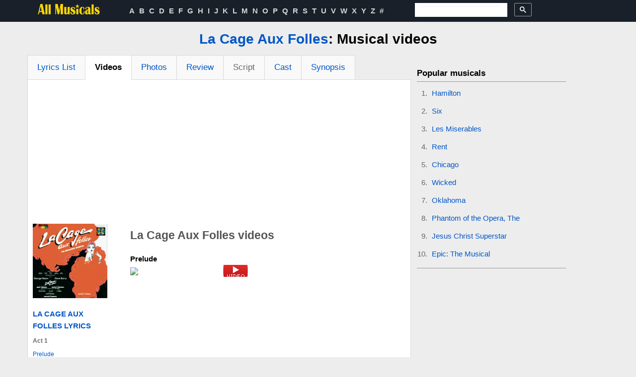

--- FILE ---
content_type: text/html; charset=UTF-8
request_url: https://www.allmusicals.com/lyrics/lacageauxfolles/videos.htm
body_size: 6708
content:
<!DOCTYPE HTML>
<html prefix="og: https://ogp.me/ns#" lang='en-US'  itemscope itemtype="https://schema.org/WebPage">
    <head>
        <meta name="theme-color" content="#d4d4d4"/>
        <link rel="apple-touch-icon" sizes="57x57" href="/apple-icon-57x57.png">
        <link rel="apple-touch-icon" sizes="60x60" href="/apple-icon-60x60.png">
        <link rel="apple-touch-icon" sizes="72x72" href="/apple-icon-72x72.png">
        <link rel="apple-touch-icon" sizes="76x76" href="/apple-icon-76x76.png">
        <link rel="apple-touch-icon" sizes="114x114" href="/apple-icon-114x114.png">
        <link rel="apple-touch-icon" sizes="120x120" href="/apple-icon-120x120.png">
        <link rel="apple-touch-icon" sizes="144x144" href="/apple-icon-144x144.png">
        <link rel="apple-touch-icon" sizes="152x152" href="/apple-icon-152x152.png">
        <link rel="apple-touch-icon" sizes="180x180" href="/apple-icon-180x180.png">
        <link rel="icon" type="image/png" sizes="192x192"  href="/android-icon-192x192.png">
        <link rel="icon" type="image/png" sizes="32x32" href="/favicon-32x32.png">
        <link rel="icon" type="image/png" sizes="96x96" href="/favicon-96x96.png">
        <link rel="icon" type="image/png" sizes="16x16" href="/favicon-16x16.png">
        <link rel="manifest" href="/manifest.json">
        <meta name="msapplication-TileColor" content="#d4d4d4">
        <meta name="msapplication-TileImage" content="/ms-icon-144x144.png">
        <meta http-equiv="Content-Type" content="text/html; charset=utf-8" />
        <meta property="og:site_name" content="AllMusicals.com" />
<meta property="og:title" content="La Cage Aux Folles Musical Videos - Broadway musical" />
<meta property="og:image" content="https://www.allmusicals.com/images/abc/abb/lacageauxfolles_230.jpg" />
<meta property="og:description" content="La Cage Aux Folles Videos. La Cage Aux Folles the musical description, Broadway tickets and more. All Musicals.com" />
<meta property="og:url" content="https://www.allmusicals.com/lyrics/lacageauxfolles/videos.htm" />
<meta property="fb:app_id" content="133000596876438" />
<meta property="og:type" content="article" />
<link rel="stylesheet" type="text/css" href="https://cdnjs.cloudflare.com/ajax/libs/twitter-bootstrap/2.3.2/css/bootstrap.min.css" />
<link rel="stylesheet" type="text/css" href="/assets/style-82660d3b.css?1763281654" />
<script type="text/javascript" src="https://code.jquery.com/jquery-2.2.4.min.js"></script>
<script type="text/javascript" src="/assets/3fcf2ef5/js/jquery.youtube.min.js"></script>
<title>La Cage Aux Folles Musical Videos - Broadway musical</title><meta name="description" content="La Cage Aux Folles Videos. La Cage Aux Folles the musical description, Broadway tickets and more. All Musicals.com" />
<meta property="twitter:card" content="summary" />
<meta property="twitter:site" content="@allmusicals1" />
<meta property="twitter:creator" content="@allmusicals1" />
<meta property="twitter:title" content="La Cage Aux Folles Musical Videos - Broadway musical" />
<meta property="twitter:image:src" content="https://www.allmusicals.com/images/abc/abb/lacageauxfolles_230.jpg" />
<meta property="twitter:url" content="https://www.allmusicals.com/lyrics/lacageauxfolles/videos.htm" />
        
                <link rel="canonical" href="https://www.allmusicals.com/lyrics/lacageauxfolles/videos.htm" />
                
                <link rel="amphtml" href="https://www.allmusicals.com/lyrics/lacageauxfolles/videos.amp.htm" />
        
        <meta itemprop="name" content="La Cage Aux Folles Musical Videos - Broadway musical">
        <meta itemprop="image" content="https://www.allmusicals.com/images/abc/abb/lacageauxfolles_230.jpg">
        <meta itemprop="description" content="La Cage Aux Folles Videos. La Cage Aux Folles the musical description, Broadway tickets and more. All Musicals.com">

        <meta name="viewport" content="width=980">
<!--        <meta name=viewport content="width=device-width, initial-scale=1">-->

        

    <script async src="https://www.googletagmanager.com/gtag/js?id=G-G3HX95ZFSV"></script>
    <script>
        window.dataLayer = window.dataLayer || [];
        function gtag(){dataLayer.push(arguments);}
        gtag('js', new Date());

        gtag('config', 'G-G3HX95ZFSV');
    </script>


    
        
        <link rel="stylesheet" type="text/css" href="/themes/front/css/common.css">

        <!--         <script src="https://cdnjs.cloudflare.com/ajax/libs/twitter-bootstrap/2.1.1/bootstrap.min.js"></script> -->

  <!-- Bandsintown Video Ad header script -->
  <!--      <script async src="https://securepubads.g.doubleclick.net/tag/js/gpt.js"></script> -->

<!-- Adsense auto ads -->
<script async src="https://pagead2.googlesyndication.com/pagead/js/adsbygoogle.js?client=ca-pub-1248082249428003" crossorigin="anonymous"></script>

<script>
  window.googletag = window.googletag || {cmd: []};
  googletag.cmd.push(function() {
    googletag.defineSlot('/21816933321/allmusicals.com_1x1', [1, 1], 'div-gpt-ad-1610991102682-0').addService(googletag.pubads());
    googletag.pubads().enableSingleRequest();
    googletag.enableServices();
  });
</script>

        <link rel="preconnect" href="https://www.googletagmanager.com">
        <link rel="preconnect" href="https://www.google-analytics.com">
        <link rel="preconnect" href="https://pagead2.googlesyndication.com">
        <link rel="preconnect" href="https://tpc.googlesyndication.com">
        <link rel="preconnect" href="https://cse.google.com">
        <link rel="preconnect" href="https://connect.facebook.net">

    </head>
    <body>
        <section class="components-header-upline">
    <div class="container main-center">
        <div class="row">
            <div class="span2 components-header-logo">
                <a href="https://www.allmusicals.com">
                    <svg version="1.1" id="Layer_1" xmlns="http://www.w3.org/2000/svg" xmlns:xlink="http://www.w3.org/1999/xlink" width="127px" height="23"
                         viewBox="0 0 36.54 6.52" style="margin-top: 7px; enable-background:new 0 0 36.54 6.52;" xml:space="preserve">
                        <title>All Musicals.com Logo</title>
<style type="text/css">
    .st0{fill:#FFD600;}
</style>
                        <path class="st0" d="M1.81,0.23l-1.43,6h0.54l0.31-1.3h1.45l0.28,1.3h1.4l-1.34-6H1.81z M1.38,4.34l0.61-2.68l0.57,2.68H1.38z"/>
                        <path class="st0" d="M4.65,6.23h1.22V0.45C5.26,0.51,4.86,0.54,4.65,0.54V6.23z"/>
                        <path class="st0" d="M6.53,6.23h1.22V0.45C7.14,0.51,6.73,0.54,6.53,0.54V6.23z"/>
                        <polygon class="st0" points="12.68,4.03 11.81,0.23 10.41,0.23 10.41,6.23 10.88,6.23 10.88,2.18 11.83,6.23 12.61,6.23 13.54,2.1
	13.54,6.23 14.9,6.23 14.9,0.23 13.54,0.23 "/>
                        <path class="st0" d="M17.58,4.14c0,0.98-0.18,1.46-0.54,1.46c-0.14,0-0.21-0.14-0.21-0.42V1.92C16.5,1.97,16.09,2,15.61,2.03v3.2
	c0,0.72,0.29,1.08,0.88,1.08c0.44,0,0.8-0.25,1.08-0.75v0.67h1.22V1.92C18.46,1.97,18.05,2,17.58,2.03V4.14z"/>
                        <path class="st0" d="M20.71,3.3c-0.32-0.2-0.48-0.38-0.48-0.55c0-0.29,0.14-0.44,0.42-0.44c0.47,0,0.71,0.31,0.71,0.93l0.58-0.13
	c-0.07-0.79-0.49-1.18-1.25-1.18c-0.42,0-0.77,0.12-1.05,0.37c-0.28,0.24-0.42,0.57-0.42,0.98c0,0.4,0.15,0.75,0.46,1.05
	c0.11,0.11,0.4,0.3,0.86,0.58c0.31,0.19,0.46,0.37,0.46,0.53c0,0.31-0.15,0.46-0.44,0.46c-0.23,0-0.43-0.09-0.59-0.27
	c-0.16-0.18-0.24-0.39-0.24-0.62c0-0.08,0.01-0.17,0.02-0.26l-0.63,0.17c0,0.94,0.51,1.41,1.52,1.41c0.97,0,1.45-0.47,1.45-1.41
	c0-0.4-0.16-0.74-0.48-1.03C21.51,3.79,21.21,3.6,20.71,3.3z"/>
                        <polygon class="st0" points="22.59,6.23 23.81,6.23 23.81,3.03 22.59,3.09 "/>
                        <path class="st0" d="M26.93,4.85c0,0.72-0.22,1.08-0.67,1.08c-0.29,0-0.49-0.21-0.58-0.63c-0.04-0.19-0.06-0.52-0.06-0.98
	c0-0.55,0.02-0.95,0.06-1.19c0.09-0.58,0.28-0.87,0.58-0.87c0.32,0,0.48,0.28,0.48,0.84c0,0.05,0,0.2-0.01,0.47l0.58-0.35
	c0-0.88-0.39-1.32-1.18-1.32c-0.6,0-1.05,0.25-1.37,0.74c-0.27,0.42-0.41,0.94-0.41,1.57c0,1.41,0.55,2.11,1.66,2.11
	c0.93,0,1.4-0.53,1.4-1.6V4.55l-0.53-0.19C26.92,4.55,26.93,4.72,26.93,4.85z"/>
                        <path class="st0" d="M30.92,5.78c-0.14,0-0.21-0.13-0.21-0.38V3.23c0-0.47-0.11-0.8-0.34-1.01c-0.23-0.21-0.57-0.31-1.05-0.31
	c-0.97,0-1.46,0.34-1.46,1.01c0,0.11,0.01,0.24,0.03,0.37l0.61,0.14c-0.07-0.24-0.1-0.41-0.1-0.52c0-0.42,0.19-0.63,0.58-0.63
	c0.34,0,0.51,0.22,0.51,0.65c0,0.31-0.29,0.58-0.86,0.82L28.6,3.75c-0.64,0.27-0.95,0.71-0.95,1.32c0,0.82,0.36,1.23,1.07,1.23
	c0.38,0,0.67-0.16,0.87-0.48c0.1,0.32,0.36,0.48,0.77,0.48c0.27,0,0.56-0.07,0.88-0.22L31.11,5.7C31.02,5.76,30.95,5.78,30.92,5.78z
	 M29.48,4.91c0,0.54-0.12,0.81-0.37,0.81c-0.17,0-0.26-0.28-0.26-0.83c0-0.32,0.07-0.57,0.22-0.75c0.03-0.04,0.1-0.11,0.2-0.2
	c0.09-0.08,0.15-0.16,0.2-0.23V4.91z"/>
                        <path class="st0" d="M31.45,6.23h1.22V0.45c-0.61,0.06-1.01,0.08-1.22,0.08V6.23z"/>
                        <path class="st0" d="M35.62,3.89c-0.11-0.09-0.41-0.29-0.91-0.59c-0.32-0.2-0.48-0.38-0.48-0.55c0-0.29,0.14-0.44,0.43-0.44
	c0.47,0,0.71,0.31,0.71,0.93l0.58-0.13c-0.07-0.79-0.49-1.18-1.25-1.18c-0.42,0-0.77,0.12-1.05,0.37c-0.28,0.24-0.42,0.57-0.42,0.98
	c0,0.4,0.15,0.75,0.46,1.05c0.11,0.11,0.4,0.3,0.86,0.58c0.31,0.19,0.46,0.37,0.46,0.53c0,0.31-0.15,0.46-0.44,0.46
	c-0.23,0-0.43-0.09-0.59-0.27c-0.16-0.18-0.24-0.39-0.24-0.62c0-0.08,0.01-0.17,0.02-0.26l-0.63,0.17c0,0.94,0.51,1.41,1.52,1.41
	c0.97,0,1.45-0.47,1.45-1.41C36.11,4.52,35.94,4.18,35.62,3.89z"/>
                        <polygon class="st0" points="23.21,0.23 23.51,1.15 24.47,1.15 23.69,1.71 23.99,2.63 23.21,2.06 22.43,2.63 22.73,1.71 21.95,1.15
	22.91,1.15 "/>
</svg>

                </a>
            </div>
            <div class="span6 components-header-menu">
                <ul>
            <li>
            <a class="top" href="/a.htm">A</a>        </li>   
                <li>
            <a class="top" href="/b.htm">B</a>        </li>   
                <li>
            <a class="top" href="/c.htm">C</a>        </li>   
                <li>
            <a class="top" href="/d.htm">D</a>        </li>   
                <li>
            <a class="top" href="/e.htm">E</a>        </li>   
                <li>
            <a class="top" href="/f.htm">F</a>        </li>   
                <li>
            <a class="top" href="/g.htm">G</a>        </li>   
                <li>
            <a class="top" href="/h.htm">H</a>        </li>   
                <li>
            <a class="top" href="/i.htm">I</a>        </li>   
                <li>
            <a class="top" href="/j.htm">J</a>        </li>   
                <li>
            <a class="top" href="/k.htm">K</a>        </li>   
                <li>
            <a class="top" href="/l.htm">L</a>        </li>   
                <li>
            <a class="top" href="/m.htm">M</a>        </li>   
                <li>
            <a class="top" href="/n.htm">N</a>        </li>   
                <li>
            <a class="top" href="/o.htm">O</a>        </li>   
                <li>
            <a class="top" href="/p.htm">P</a>        </li>   
                <li>
            <a class="top" href="/q.htm">Q</a>        </li>   
                <li>
            <a class="top" href="/r.htm">R</a>        </li>   
                <li>
            <a class="top" href="/s.htm">S</a>        </li>   
                <li>
            <a class="top" href="/t.htm">T</a>        </li>   
                <li>
            <a class="top" href="/u.htm">U</a>        </li>   
                <li>
            <a class="top" href="/v.htm">V</a>        </li>   
                <li>
            <a class="top" href="/w.htm">W</a>        </li>   
                <li>
            <a class="top" href="/x.htm">X</a>        </li>   
                <li>
            <a class="top" href="/y.htm">Y</a>        </li>   
                <li>
            <a class="top" href="/z.htm">Z</a>        </li>   
                <li>
            <a class="top" href="/19.htm">#</a>        </li>   
        </ul>                            </div>

            <div class="span3 components-header-search"  style="padding-left: 20px; line-height:100%; max-height: 20px;">
                
    <style>
    .components-header-search input:focus{text-align: center;}
    .components-header-search button{padding-left:10px; padding-right:10px; line-height: 100% !important;}
    .components-header-search svg{line-height: 100%;}
    .components-header{line-height: 100%;}
    [class*="components-header"] {
        line-height: 100%; }
    </style>


<script async src="https://cse.google.com/cse.js?cx=partner-pub-1248082249428003:1648403770">
</script>
<div class="gcse-searchbox-only"></div>

<!--
<form action="https://www.allmusicals.com/search.htm"  name="search_form" id="cse-search-box">
    <div>

        <input type="hidden" name="cx" value="partner-pub-1248082249428003:1648403770" />
        <input type="hidden" name="ie" value="UTF-8" />
        <input type="hidden" name="cof" value="FORID:11" />
        <input aria-label="Search" type="text" name="q" size="55" />
        <input type="Image" name="sa" onclick="js:document.getElementById('cse-search-box').submit();" src="/images/icons/32/search-32.png">
    </div>
</form>
-->            </div>

            <div class="span1 components-header-social">
                <div class="social">
		<div class="facebook social-vertical">
<!--		<div id="fb-root"></div>-->

        <!--
        		<iframe title="Facebook like" src="https://www.facebook.com/plugins/like.php?locale=en_US&amp;app_id=133000596876438&amp;href=;
        		height:20px; margin-top:11px"></iframe>
        		  -->
	</div>
</div>





            </div> 
        </div>
    </div>
</section>


    
    
        <section class="main-layout-content">
            <div class="container main-center">    
                <div class="row">
                    <div class="span12 ">              
                        <div class="row-fluid">
    <div class="span12 t-a-c">
        <h1><a href="https://www.allmusicals.com/l/lacageauxfolles.htm">La Cage Aux Folles</a>: Musical videos</h1>
    </div>
</div>

<div class="row-fluid">
    <div class="span8 main-common-layer-left">
        <div class="row-fluid">
            <div class="span12 main-common-content-wrapper">
                
<div class="row-fluid">
    <div class="span12">
        <ul class="nav nav-tabs">

                                            <li class="">
                    <a href="/l/lacageauxfolles.htm">Lyrics List</a>                </li>
                                                <li class="active">
                    <a href="#">Videos</a>                </li>
                                                <li class="">
                    <a href="/lyrics/lacageauxfolles/photos.htm">Photos</a>                </li>
                                                <li class="">
                    <a href="/lyrics/lacageauxfolles/review.htm">Review</a>                </li>
                                                <li class="disabled">
                    <a href="#">Script</a>                </li>
                                                <li class="">
                    <a href="/lyrics/lacageauxfolles/cast.htm">Cast</a>                </li>
                                                <li class="">
                    <a href="/lyrics/lacageauxfolles/synopsis.htm">Synopsis</a>                </li>
                        </ul>
    </div>
</div><section class="lyrics-content">

<div class="row-fluid text-center">
    <div class="span12" style="min-height: 280px; margin: 0 auto;">

        <!-- Allmusicals top ADAPT / script in the HEAD -->
        <ins class="adsbygoogle"
             style="display:block"
             data-ad-client="ca-pub-1248082249428003"
             data-ad-slot="7197507370"
             data-ad-format="auto"
             data-full-width-responsive="true"></ins>
        <script>
            (adsbygoogle = window.adsbygoogle || []).push({});
        </script>
    </div>
</div>


    <div class="row-fluid">
        <div class="span4 lyrics-content-left-col">
<!-- <div class="row-fluid sharing">
</div> -->
            <div class="row-fluid">
                <div class="row-fluid">
        <span title="Cover for La Cage Aux Folles album">
            <img width="160" height="160" src="/images/abc/lacageauxfolles_230.jpg" alt="Cover for La Cage Aux Folles album" />        </span>
</div>                
            </div>
            <div class="row-fluid">
                <div class="span12">
                    <!--Google AD + share for CD-->
                    <!--Album Lyrics for Other-->
                    <section class="lyrics-list">
            <a href="/l/lacageauxfolles.htm" class="album-header" style="text-transform: uppercase;">La Cage Aux Folles Lyrics</a>
    <ol>
        
            <li class="act">
                                    <strong><span>Act 1</span></strong>
                
                                            </li>
        
            <li>
                                                            <a href="/lyrics/lacageauxfolles/prelude.htm">Prelude</a>                                    
                                            </li>
        
            <li>
                                                            <a href="/lyrics/lacageauxfolles/wearewhatweare.htm">We Are What We Are</a>                                    
                                            </li>
        
            <li>
                                                            <a href="/lyrics/lacageauxfolles/alittlemoremascara.htm">A Little More Mascara</a>                                    
                                            </li>
        
            <li>
                                                            <a href="/lyrics/lacageauxfolles/withanneonmyarm.htm">With Anne On My Arm</a>                                    
                                            </li>
        
            <li>
                                                            <a href="/lyrics/lacageauxfolles/withyouonmyarm.htm">With You On My Arm</a>                                    
                                            </li>
        
            <li>
                                                            <a href="/lyrics/lacageauxfolles/songonthesandladadada.htm">Song On The Sand (La Da Da Da)</a>                                    
                                            </li>
        
            <li>
                                                            <a href="/lyrics/lacageauxfolles/lacageauxfolles.htm">La Cage Aux Folles</a>                                    
                                            </li>
        
            <li>
                                                            <a href="/lyrics/lacageauxfolles/iamwhatiam.htm">I Am What I Am</a>                                    
                                            </li>
        
            <li class="act">
                                    <strong><span>Act 2</span></strong>
                
                                            </li>
        
            <li>
                                                            <a href="/lyrics/lacageauxfolles/songonthesandreprise.htm">Song On The Sand (Reprise)</a>                                    
                                            </li>
        
            <li>
                                                            <a href="/lyrics/lacageauxfolles/maculinity.htm">Maculinity</a>                                    
                                            </li>
        
            <li>
                                                            <a href="/lyrics/lacageauxfolles/lookoverthere.htm">Look Over There</a>                                    
                                            </li>
        
            <li>
                                                            <a href="/lyrics/lacageauxfolles/cocktailcounterpoint.htm">Cocktail Counterpoint</a>                                    
                                            </li>
        
            <li>
                                                            <a href="/lyrics/lacageauxfolles/thebestoftimes.htm">The Best Of Times</a>                                    
                                            </li>
        
            <li>
                                                            <a href="/lyrics/lacageauxfolles/lookovertherereprise.htm">Look Over There (Reprise)</a>                                    
                                            </li>
        
            <li>
                                                            <a href="/lyrics/lacageauxfolles/thefinale.htm">The Finale</a>                                    
                                            </li>
            </ol>
</section>
                </div>
            </div>
        </div>
        <div class="span8 lyrics-content-main">       
    <div class="row-fluid">
        <h2>La Cage Aux Folles videos</h2>
    </div>         
    <div class="row-fluid">
        



    <div class="row-fluid video-video-thumb">
        <div class="span12">
            
            <a id="prelude"></a><b>Prelude</b>            <a rel="nofollow" alt="song Video" id="yw0" href="BNC6YEINHS4"></a>        </div>
    </div>                            
    
    <div class="row-fluid video-video-thumb">
        <div class="span12">
            
            <a id="wearewhatweare"></a><b>We Are What We Are</b>            <a rel="nofollow" alt="song Video" id="yw1" href="Z4l0NR71G5A"></a>        </div>
    </div>                            
    
    <div class="row-fluid video-video-thumb">
        <div class="span12">
            
            <a id="alittlemoremascara"></a><b>A Little More Mascara</b>            <a rel="nofollow" alt="song Video" id="yw2" href="vEMH2ZfToOY"></a>        </div>
    </div>                            
    
    <div class="row-fluid video-video-thumb">
        <div class="span12">
            
            <a id="withanneonmyarm"></a><b>With Anne On My Arm</b>            <a rel="nofollow" alt="song Video" id="yw3" href="ZmDKtdeMOn8"></a>        </div>
    </div>                            
    
    <div class="row-fluid video-video-thumb">
        <div class="span12">
            
            <a id="withyouonmyarm"></a><b>With You On My Arm</b>            <a rel="nofollow" alt="song Video" id="yw4" href="T9rj03I263w"></a>        </div>
    </div>                            
    
    <div class="row-fluid video-video-thumb">
        <div class="span12">
            
            <a id="songonthesandladadada"></a><b>Song On The Sand (La Da Da Da)</b>            <a rel="nofollow" alt="song Video" id="yw5" href="0cQ_E2d2byI"></a>        </div>
    </div>                            
    
    <div class="row-fluid video-video-thumb">
        <div class="span12">
            
            <a id="lacageauxfolles"></a><b>La Cage Aux Folles</b>            <a rel="nofollow" alt="song Video" id="yw6" href="szV5mhL_UlI"></a>        </div>
    </div>                            
    
    <div class="row-fluid video-video-thumb">
        <div class="span12">
            
            <a id="iamwhatiam"></a><b>I Am What I Am</b>            <a rel="nofollow" alt="song Video" id="yw7" href="AsxB259zyLc"></a>        </div>
    </div>                            
    
    <div class="row-fluid video-video-thumb">
        <div class="span12">
            
            <a id="songonthesandreprise"></a><b>Song On The Sand (Reprise)</b>            <a rel="nofollow" alt="song Video" id="yw8" href="trsGTaY5RJc"></a>        </div>
    </div>                            
    
    <div class="row-fluid video-video-thumb">
        <div class="span12">
            
            <a id="maculinity"></a><b>Maculinity</b>            <a rel="nofollow" alt="song Video" id="yw9" href="SF2Pj8Q_Iig"></a>        </div>
    </div>                            
    
    <div class="row-fluid video-video-thumb">
        <div class="span12">
            
            <a id="lookoverthere"></a><b>Look Over There</b>            <a rel="nofollow" alt="song Video" id="yw10" href="Us2pWgUUiAI"></a>        </div>
    </div>                            
    
    <div class="row-fluid video-video-thumb">
        <div class="span12">
            
            <a id="cocktailcounterpoint"></a><b>Cocktail Counterpoint</b>            <a rel="nofollow" alt="song Video" id="yw11" href="mV2-KZ8hllM"></a>        </div>
    </div>                            
    
    <div class="row-fluid video-video-thumb">
        <div class="span12">
            
            <a id="thebestoftimes"></a><b>The Best Of Times</b>            <a rel="nofollow" alt="song Video" id="yw12" href="c5icW-ljUHA"></a>        </div>
    </div>                            
    
    <div class="row-fluid video-video-thumb">
        <div class="span12">
            
            <a id="lookovertherereprise"></a><b>Look Over There (Reprise)</b>            <a rel="nofollow" alt="song Video" id="yw13" href="AkC1v4Qq6zc"></a>        </div>
    </div>                            
    
    <div class="row-fluid video-video-thumb">
        <div class="span12">
            
            <a id="thefinale"></a><b>The Finale</b>            <a rel="nofollow" alt="song Video" id="yw14" href="gMN2XV_jLzk"></a>        </div>
    </div>                            
        </div>
    <div class="row-fluid"> 
        <div style="margin: 25px auto;">
      <script async src="https://pagead2.googlesyndication.com/pagead/js/adsbygoogle.js?client=ca-pub-1248082249428003" crossorigin="anonymous">
      </script>

             <ins class="adsbygoogle"
             style="display:inline-block;width:336px;height:280px"  
             data-ad-client="ca-pub-1248082249428003" 
             data-ad-slot="3888200174">
        </ins>
    <script>
    (adsbygoogle = window.adsbygoogle || []).push({});
    </script>

</div>    </div>
    <div class=" ">
<span itemscope itemtype="https://schema.org/breadcrumb"><a href="https://www.allmusicals.com" itemprop="url"><span itemprop="title">Musicals</span></a></span> &#62; <span itemscope itemtype="https://schema.org/breadcrumb"><a href="/l.htm" itemprop="url"><span itemprop="title">L</span></a></span> &#62; <span itemscope itemtype="https://schema.org/breadcrumb"><a href="https://www.allmusicals.com/l/lacageauxfolles.htm" itemprop="url"><span itemprop="title">La Cage Aux Folles</span></a></span> &#62; <span itemscope itemtype="https://schema.org/breadcrumb"><span itemprop="title">La Cage Aux Folles videos<a itemprop="url" href="#" style="display:none"></a></span></span></div></div>
    </div>
    <div class="row-fluid">
        <div class="span12 comment-wrap">
                    </div> 
    </div>     
    </section>
            </div>
        </div>
    </div>
    <div class="span4 main-common-layer-right">
        <div class="row-fluid">
            <!--Popular widget OR Song Video-->
            <div class="widget-header line-bottom">
   Popular musicals
</div>
<div class="popular-widget-list line-bottom">
    <ol>
        <li style="line-height: 36px;">
    <a href="/h/hamilton.htm">Hamilton</a>    </li>
        <li style="line-height: 36px;">
    <a href="/s/six.htm">Six</a>    </li>
        <li style="line-height: 36px;">
    <a href="/l/lesmiserables.htm">Les Miserables</a>    </li>
        <li style="line-height: 36px;">
    <a href="/r/rent.htm">Rent</a>    </li>
        <li style="line-height: 36px;">
    <a href="/c/chicago.htm">Chicago</a>    </li>
        <li style="line-height: 36px;">
    <a href="/w/wicked.htm">Wicked</a>    </li>
        <li style="line-height: 36px;">
    <a href="/o/oklahoma.htm">Oklahoma</a>    </li>
        <li style="line-height: 36px;">
    <a href="/p/phantomoftheoperathe.htm">Phantom of the Opera, The</a>    </li>
        <li style="line-height: 36px;">
    <a href="/j/jesuschristsuperstar.htm">Jesus Christ Superstar</a>    </li>
        <li style="line-height: 36px;">
    <a href="/e/epicthemusical.htm">Epic: The Musical</a>    </li>
        </ol>
</div>        </div>

        <!--Ad 1-->
        <div class="row-fluid" style="min-height: 250px;">
            <!-- Allmusicals 300x250 Adsense -->
            <div style="margin: 25px auto;">
      <script async src="https://pagead2.googlesyndication.com/pagead/js/adsbygoogle.js?client=ca-pub-1248082249428003" crossorigin="anonymous">
      </script>

             <ins class="adsbygoogle"
             style="display:inline-block;width:300px;height:250px"  
             data-ad-client="ca-pub-1248082249428003" 
             data-ad-slot="9976066576">
        </ins>
    <script>
    (adsbygoogle = window.adsbygoogle || []).push({});
    </script>

</div>        </div>

        <!--Ad 2-->
        <div class="row-fluid" style="min-height: 250px;">


            <script type="text/javascript"><!--
                e9 = new Object();
                e9.size = "300x250";
                //--></script>
            <script type="text/javascript" src="//tags.expo9.exponential.com/tags/cowboylyrics/allmusicalscom/tags.js"></script>




                    </div>


        
        <!--Latest News-->
        
        <!--Follow us-->
        <!-- <div class="row-fluid followus line-bottom">
            <span class="bigg">Follow us on</span>&nbsp;&nbsp;
                    </div> -->
        <!--Disclamer-->
        <div class="row-fluid disclamer">
             Broadway musical soundtrack lyrics. Song lyrics from theatre show/film are property & copyright of their owners, provided for educational purposes
        </div>            
        <!--Copyright -->
        <div class="row-fluid copyright">
            &copy; 2026 AllMusicals.com
        </div>
    </div>

</div>
                    </div>
                </div>
            </div>
        </section>
        <section class="components-footer">
    <div class="container main-center">
        <div class="row">
            <div class="span10 center">
                <a href="/add.htm" rel="nofollow">Add / Correct info</a>
                <span>&nbsp;&nbsp;&#183;&nbsp;&nbsp;</span>
                <a href="/contact.htm" rel="nofollow">Contact us</a>
                <span>&nbsp;&nbsp;&#183;&nbsp;&nbsp;</span>
                <a href="/privacy.htm" rel="nofollow">Site privacy</a>
                <span>&nbsp;&nbsp;&#183;&nbsp;&nbsp;</span>
                <a href="/dmca.htm" rel="nofollow">DMCA</a>
            </div>
        </div>
    </div>
</section>    <div id="fb-root"></div><script type="text/javascript">
/*<![CDATA[*/
window.fbAsyncInit = function(){FB.init({'appId':'133000596876438','status':true,'cookie':true,'xfbml':true,'oauth':true,'frictionlessRequests':false});};
                (function(d){
                 var js, id = 'facebook-jssdk'; if (d.getElementById(id)) {return;}
                 js = d.createElement('script'); js.id = id; js.async = true;
                 js.src = '//connect.facebook.net/en_US/all.js';
                 d.getElementsByTagName('head')[0].appendChild(js);
                }(document));
jQuery(function($) {

                        jQuery('#yw0').youtube('image', {'autohide':true,'autoplay':true,'showinfo':true,'width':425,'height':355}).click(
                            function(){
                                jQuery('#yw0').youtube('video');
                        });
                    

                        jQuery('#yw1').youtube('image', {'autohide':true,'autoplay':true,'showinfo':true,'width':425,'height':355}).click(
                            function(){
                                jQuery('#yw1').youtube('video');
                        });
                    

                        jQuery('#yw2').youtube('image', {'autohide':true,'autoplay':true,'showinfo':true,'width':425,'height':355}).click(
                            function(){
                                jQuery('#yw2').youtube('video');
                        });
                    

                        jQuery('#yw3').youtube('image', {'autohide':true,'autoplay':true,'showinfo':true,'width':425,'height':355}).click(
                            function(){
                                jQuery('#yw3').youtube('video');
                        });
                    

                        jQuery('#yw4').youtube('image', {'autohide':true,'autoplay':true,'showinfo':true,'width':425,'height':355}).click(
                            function(){
                                jQuery('#yw4').youtube('video');
                        });
                    

                        jQuery('#yw5').youtube('image', {'autohide':true,'autoplay':true,'showinfo':true,'width':425,'height':355}).click(
                            function(){
                                jQuery('#yw5').youtube('video');
                        });
                    

                        jQuery('#yw6').youtube('image', {'autohide':true,'autoplay':true,'showinfo':true,'width':425,'height':355}).click(
                            function(){
                                jQuery('#yw6').youtube('video');
                        });
                    

                        jQuery('#yw7').youtube('image', {'autohide':true,'autoplay':true,'showinfo':true,'width':425,'height':355}).click(
                            function(){
                                jQuery('#yw7').youtube('video');
                        });
                    

                        jQuery('#yw8').youtube('image', {'autohide':true,'autoplay':true,'showinfo':true,'width':425,'height':355}).click(
                            function(){
                                jQuery('#yw8').youtube('video');
                        });
                    

                        jQuery('#yw9').youtube('image', {'autohide':true,'autoplay':true,'showinfo':true,'width':425,'height':355}).click(
                            function(){
                                jQuery('#yw9').youtube('video');
                        });
                    

                        jQuery('#yw10').youtube('image', {'autohide':true,'autoplay':true,'showinfo':true,'width':425,'height':355}).click(
                            function(){
                                jQuery('#yw10').youtube('video');
                        });
                    

                        jQuery('#yw11').youtube('image', {'autohide':true,'autoplay':true,'showinfo':true,'width':425,'height':355}).click(
                            function(){
                                jQuery('#yw11').youtube('video');
                        });
                    

                        jQuery('#yw12').youtube('image', {'autohide':true,'autoplay':true,'showinfo':true,'width':425,'height':355}).click(
                            function(){
                                jQuery('#yw12').youtube('video');
                        });
                    

                        jQuery('#yw13').youtube('image', {'autohide':true,'autoplay':true,'showinfo':true,'width':425,'height':355}).click(
                            function(){
                                jQuery('#yw13').youtube('video');
                        });
                    

                        jQuery('#yw14').youtube('image', {'autohide':true,'autoplay':true,'showinfo':true,'width':425,'height':355}).click(
                            function(){
                                jQuery('#yw14').youtube('video');
                        });
                    
});
/*]]>*/
</script>
</body>
</html>


--- FILE ---
content_type: text/html; charset=utf-8
request_url: https://www.google.com/recaptcha/api2/aframe
body_size: 116
content:
<!DOCTYPE HTML><html><head><meta http-equiv="content-type" content="text/html; charset=UTF-8"></head><body><script nonce="KOviqjCr2pCDGm2ZBvY1RA">/** Anti-fraud and anti-abuse applications only. See google.com/recaptcha */ try{var clients={'sodar':'https://pagead2.googlesyndication.com/pagead/sodar?'};window.addEventListener("message",function(a){try{if(a.source===window.parent){var b=JSON.parse(a.data);var c=clients[b['id']];if(c){var d=document.createElement('img');d.src=c+b['params']+'&rc='+(localStorage.getItem("rc::a")?sessionStorage.getItem("rc::b"):"");window.document.body.appendChild(d);sessionStorage.setItem("rc::e",parseInt(sessionStorage.getItem("rc::e")||0)+1);localStorage.setItem("rc::h",'1768955664896');}}}catch(b){}});window.parent.postMessage("_grecaptcha_ready", "*");}catch(b){}</script></body></html>

--- FILE ---
content_type: text/css
request_url: https://www.allmusicals.com/themes/front/css/common.css
body_size: 1561
content:
/*======================Common Styles Section======================*/

/* MAIN DESKTOP STYLE */
body 
{
    background: #ededed;
    font-size: 15px;
    line-height: 161%;
    font-weight: normal;
    font-family: Arial, sans-serif;
    color: #000000;
}

@media (max-width: 767px) 
{
    body {
    padding-left:0;
    padding-right:0;
}
}

H1, .h1 a, .h1
{
    font-family: Tahoma, sans-serif;
    font-size: 28px;
    font-weight: bold;
    display: inline;
    color: #000;
    margin: 20px 10px;
}

H2 
{
    font-family: Tahoma, sans-serif;
    font-size: 1.5em;
    font-weight: bold;
/*    display: inline;*/
    color: #555555;
    line-height: 1.2em;
/*    border-bottom: 1px solid #ddd;*/
    padding-bottom:  3px;
    margin-bottom: 9px;
}

H3,H4,H5,.bigg 
{
    font-size: 1.2em;
    font-weight: bold;
    color: #333;
    margin-top: 1.9em;
}



.small 
{
    font-size: 0.75em;
    font-family: Arial, sans-serif;
}

.small2 
{
    font-size: 0.83em
}

.bo 
{
    font-weight: bold;
}

A,A:visited 
{
    color: #0056c7;
    text-decoration: none;
}
a:hover,a:active 
{
    color: #0099ff;
    text-decoration: none;
}

A.top,A.top:visited 
{
    color: #d4d4d4; 
    text-decoration: none;
}
A.top:hover,A.top:active 
{
    color: #FFF; 
    text-decoration: none;
    background: #000;
}

A.ringto,A.ringto:visited 
{
    /*    color: #333;*/
    font-size: 0.95em;
    text-decoration: none;
    border: 0;
}

A.ringto:hover,A.ringto:active 
{
    /*    color: #00E;*/
    border-bottom: 1px solid #00E;
}
/*===================+===Heplers Styles Section=====+==============*/
.muted {
    color: #555;
    font-size: 0.7em;
}

.left
{
    text-align: left;
}

.center
{
    text-align: center;
}

.right
{
    text-align: right;
}

.div-center
{
    margin-left: auto;
    margin-right: auto;
}

.grey 
{
    color: #555;
}

.line-bottom
{
    border-bottom: #999 solid 1px;
}

/*======================Components Styles Section===================*/
.main-layout-content
{
    margin-top: 15px;
}

.main-center
{
    /*    width: 980px;*/
    width: 1170px;
}

.main-center .row
{
    margin-left: 0;
}

.main-layout-content .main-center .row > .span12
{
    width: 1170px;
    margin-left: 0;
}

.components-header-upline
{
    background-color: #19202A;
    width: 100%;
}

.components-header-logo
{
    width: 140px;

}

.components-header-logo a
{
    margin-left: 0;
}

.components-header-search
{
    width: 235px;
    padding-left: 40px;
    padding-top: 6px;
}

.components-header-menu
{
    width: 560px;
}

.components-header-menu *
{
    list-style: none;
}

.components-header-menu ul li
{
    width: auto;
    float: left;
    padding: 12px 9px 12px 0;
    font-weight: bold;
}

.components-header-social
{
    width: 95px;
}

form#cse-search-box
{
    /*    margin: 0;*/
    margin: 0 0 0 20px;
}

form#cse-search-box input[type="text"]
{
    width: 325px !important;
    margin-bottom: 2px;
    border: none !important;
    background: none !important;
    background-color: #666 !important;
    color: #d4d4d4;
}

#cse-search-box input[type="image"]
{
    margin: 0 0 6px 0;
}

.components-footer
{
    margin: 25px 0 50px 0;
}

.main-common-content-wrapper
{
    margin-left: 0 !important;
}

.main-common-layer-right
{
    margin-left: 12px !important;
    margin-right: 5px !important;
    width: 300px !important;
    margin-top: 31px;
}

.main-common-layer-left
{
    width: 853px;
    margin-top:12px;

}

.main-common-adv
{
    margin: -8px 5px 15px 5px;    
}

/*div.main-common-breadcrumbs*/
/*{*/
/*    font-size: 0.83em;*/
/*    color: #555;   */
/*}*/

/*======================Layouts Styles Section======================*/
.nonlyrics-content,
.lyrics-content
{
    border: 1px #D8d8d8 solid;
    background-color: white;
    padding: 10px;
}

.lyrics-content-left-col
{
    /*    padding-left: 5px;*/
    width: 20% !important;
}

.lyrics-content-main,
.lyrics-content-main-text
{
    margin-left: 0 !important;
    width: 80% !important;
    padding-left: 46px;
}

.lyrics-content-main-text
{
    text-align: center;
}

.lyrics-content-left-col .sharing
{
    margin: 15px 0;
}

.google-auto-placed  {min-height: 90px;}

.startEnd {min-height:50px;}

.t-a-c {text-align: center;}

article {text-align: left;}

figcaption {color: #666; padding-top: 5px; font-style: italic;  font-family: serif;}

dt { background-color: #eeeeeb;
    border-radius: 8px;
    padding: 10px;
    font-weight: bold;
    margin-top: 15px;
}

dd {font-weight: normal;
    padding: 8px;
    padding-left: 16px;
}

.text-muted {color: #666;}

.justify {
    text-align: justify;
    margin-top: 20px;
}

blockquote {
    position: relative;
    margin: 1em 0;
    padding: 1em 1.5em 1em 2em;
    background-color: #f8f8f8;
    border-left: 5px solid #ccc;
    font-style: italic;
    color: #555;
    line-height: 1.6;
    border-radius: 4px;
}

blockquote::before {
    content: "“";
    position: absolute;
    left: 0px;
    top: -10px;
    font-size: 3em;
    color: #bbb;
    font-family: serif;
    line-height: 1;
    user-select: none;
}

cite {
    font-style: italic;
    color: #555;
    position: relative;
}

.table-scroll{
    border-collapse:collapse;
    font-size:0.8em;
    width:auto;
    min-width:100%;
}

.table-scroll th,
.table-scroll td{
    border:1px solid #ddd;
    padding:0.5em 0.75em;
    text-align:left;
    box-sizing:border-box;
    white-space: inherit;
    font-size: 0.8em;
}

.table-scroll th{
    background:#f2f2f2;
    font-weight:600;
}

figure {margin: 12px 0;}

.ii {color: #555;font-style: italic;}